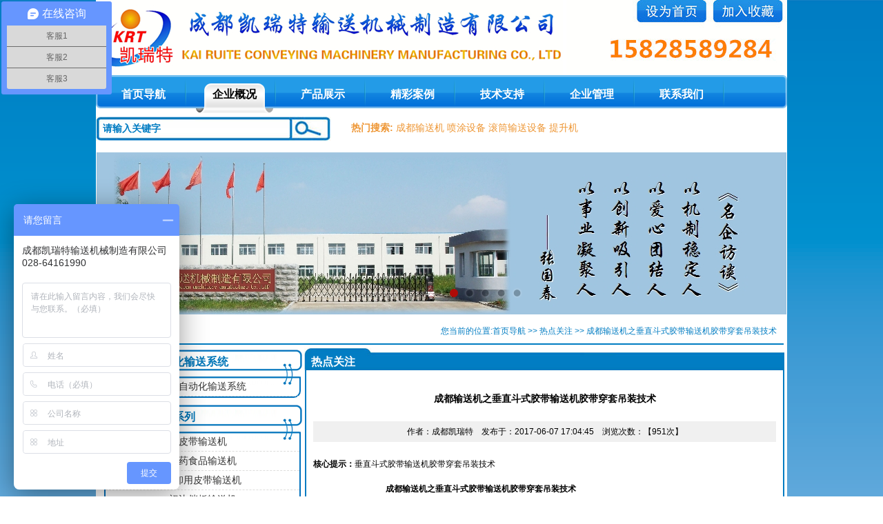

--- FILE ---
content_type: text/html
request_url: http://www.cdkrt.com/news_view.asp?newsid=283
body_size: 12267
content:
<!DOCTYPE html PUBLIC "-//W3C//DTD XHTML 1.0 Transitional//EN" "http://www.w3.org/TR/xhtml1/DTD/xhtml1-transitional.dtd">
<html xmlns="http://www.w3.org/1999/xhtml">
<head>
<meta http-equiv="Content-Type" content="text/html; charset=gb2312" />
<title>成都输送机之垂直斗式胶带输送机胶带穿套吊装技术 - 成都凯瑞特输送机械制造有限公司，专业销售：成都输送机，四川输送机，成都+输送机，四川+输送机，输送机械，输送设备，提升机http://www.cdkrt.com</title>
  <META NAME="Keywords" CONTENT="四川输送机，成都输送机，成都+输送机，四川+输送机，四川输送机械，四川输送设备，成都输送机械，成都输送设备">
  <META NAME="Description" CONTENT="成都输送机|四川输送机厂家买输送机选国内专业输送设备生产企业，我公司专业生产各类输送设备，产品获ISO9001质量体系认证，诚信经营，质量可靠，售后有保障。">
<link href="images/base.css" rel="stylesheet" type="text/css">
<script src="images/jquery.js"></script>
</head>
<body>
<div class="warp">
 <script type="text/javascript"> 
// 设置为主页 
function SetHome(obj,vrl){ 
try{ 
obj.style.behavior='url(#default#homepage)';obj.setHomePage(vrl); 
} 
catch(e){ 
if(window.netscape) { 
try { 
netscape.security.PrivilegeManager.enablePrivilege("UniversalXPConnect"); 
} 
catch (e) { 
alert("此操作被浏览器拒绝！\n请在浏览器地址栏输入“about:config”并回车\n然后将 [signed.applets.codebase_principal_support]的值设置为'true',双击即可。"); 
} 
var prefs = Components.classes['@mozilla.org/preferences-service;1'].getService(Components.interfaces.nsIPrefBranch); 
prefs.setCharPref('browser.startup.homepage',vrl); 
}else{ 
alert("您的浏览器不支持，请按照下面步骤操作：1.打开浏览器设置。2.点击设置网页。3.输入："+vrl+"点击确定。"); 
} 
} 
} 
// 加入收藏 兼容360和IE6 
function shoucang(sTitle,sURL) 
{ 
try 
{ 
window.external.addFavorite(sURL, sTitle); 
} 
catch (e) 
{ 
try 
{ 
window.sidebar.addPanel(sTitle, sURL, ""); 
} 
catch (e) 
{ 
alert("加入收藏失败，请使用Ctrl+D进行添加"); 
} 
} 
} 
</script> 
 <div class="top">
      <div class="logo"><a href="/" title=""></a></div>
       <div class="other"><img src="images/about.jpg" width="320" height="107" usemap="#Map" border="0">
         <map name="Map">
           <area shape="rect" coords="91,3,204,38" href="javascript:void(0)" onclick="SetHome(this,window.location)">
           <area shape="rect" coords="205,0,315,38" href="javascript:void(0)" onclick="shoucang(document.title,window.location)">
         </map>
       </div>
       <div class="clear"></div>



        <!--nav,start-->
		
<div class="menu_navcc"  style="z-index:9999;position: relative;">
<div class="menu_nav" >
<ul class="nav_content">
<li class="current"><a href="/index.asp"><span>首页导航</span></a></li>
 
      <li  > <a href="about.asp">企业概况</a>
      <div>
		    <a href="/about.asp">公司简介</a>
			<a href="/about.asp?id=3">企业文化</a>
			<a href="/news.asp?classid=2">企业动态</a>
			<a href="/news.asp?classid=3">热点关注</a>
	  </div>
      </li>
      <li><a href="Products.asp">产品展示</a>
      </li>
      <li  class="cur"><a href="Case.asp">精彩案例</a>
	  <div>  
			<a href="hezuo.asp">合作伙伴</a></div>
	  </li>
      <li><a href="supportlist.asp">技术支持</a>
	  <div>
			 <a href="/support.asp?id=7">质量认证体系</a>
			<a href="/supportlist.asp?classid=8">技术支持</a>
			<a href="supportlist.asp?classid=7">本周“星”产品</a>
			<a href="/support.asp?id=10">售后服务</a>
	  </div>
	  </li>
      <li><a href="/manage.asp">企业管理</a>
	  <div>
			 <a href="/manage.asp?id=11">企业管理</a>
			<a href="/manage.asp?id=12">人才招聘</a>
	  </div>
	  </li>
      <li><a href="/Contact.asp">联系我们</a></li>
</ul>
<div class="menu_nav_right" ></div>
</div>
</div>
<!--nav,end-->


<script>
function showmenu()
{
var pageUrl=document.URL.toLowerCase();
var count=$(".nav_content>li").length;
var dftMenu=0
$(".nav_content li").removeClass("current");
 if (pageUrl.indexOf("about")>=0 || pageUrl.indexOf("news")>=0)
		dftMenu=1;
	else if (pageUrl.indexOf("products")>=0)
		dftMenu=2;
	else if (pageUrl.indexOf("case")>=0  || pageUrl.indexOf("hezuo")>=0)
		dftMenu=3;
        else if (pageUrl.indexOf("support")>=0)
		dftMenu=4;
        else if (pageUrl.indexOf("manage")>=0)
		dftMenu=5;
        else if (pageUrl.indexOf("contact")>=0)
		dftMenu=6;
	else
		dftMenu=0;
$(".nav_content>li").eq(dftMenu).addClass("current");

}
showmenu()
</script>    
       
    </div>
 
      <div class="clear"></div>
    <div style="margin:5px 0px;"><table width="100%" border="0" cellspacing="0" cellpadding="0">
  <tr>
    <td width="340">
    <form action="news.asp" method="get">
    <table width="320" border="0" cellspacing="0" cellpadding="0">
  <tr>
    <td width="300"><input type="text" name="keyword" class="sinput" value="请输入关键字" onclick="if(this.value=='请输入关键字'){this.value=''}" onblur="if(this.value==''){this.value='请输入关键字'}"></td>
    <td width="60"><input name="" type="image" src="images/bt.jpg" class="btgjz">
     </td>
  </tr>
</table>
</form>
</td>
    <td class="hotkey"><B>热门搜索:</b>  <a href="/news.asp?keyword=成都输送机">成都输送机</A> <a href="/news.asp?keyword=喷涂设备">喷涂设备</A> <a href="/news.asp?keyword=滚筒输送设备">滚筒输送设备</A> <a href="/news.asp?keyword=提升机">提升机</td>
  </tr>
</table>


<style >
.flexslider {
	margin: 0px auto 5px;
	position: relative;
	width: 100%;
	height: 240px;
	overflow: hidden;
	zoom: 1;
}

.flexslider .slides li {
	width: 100%;
	height: 100%;
}

.flex-direction-nav a {
	width: 70px;
	height: 70px;
	line-height: 99em;
	overflow: hidden;
	margin: -35px 0 0;
	display: block;
	background: url(images/ad_ctr.png) no-repeat;
	position: absolute;
	top: 50%;
	z-index: 10;
	cursor: pointer;
	opacity: 0;
	filter: alpha(opacity=0);
	-webkit-transition: all .3s ease;
	border-radius: 35px;
}

.flex-direction-nav .flex-next {
	background-position: 0 -70px;
	right: 0;
}

.flex-direction-nav .flex-prev {
	left: 0;
}

.flexslider:hover .flex-next {
	opacity: 0.8;
	filter: alpha(opacity=25);
}

.flexslider:hover .flex-prev {
	opacity: 0.8;
	filter: alpha(opacity=25);
}

.flexslider:hover .flex-next:hover,
.flexslider:hover .flex-prev:hover {
	opacity: 1;
	filter: alpha(opacity=50);
}

.flex-control-nav {
	width: 100%;
	position: absolute;
	bottom: 10px;
	text-align: center;
}

.flex-control-nav li {
	margin: 0 2px;
	display: inline-block;
	zoom: 1;
	*display: inline;
}

.flex-control-paging li a {
	background: url(images/dot.png) no-repeat 0 -16px;
	display: block;
	height: 16px;
	overflow: hidden;
	text-indent: -99em;
	width: 16px;
	cursor: pointer;
}

.flex-control-paging li a.flex-active,
.flex-control-paging li.active a {
	background-position: 0 0;
}

.flexslider .slides a img {
	width: 100%;
	height: 240px;
	display: block;
}
</style>
</head>

<body>
<br/>
<!-- 轮播广告 -->
<div id="banner_tabs" class="flexslider"  >
	<ul class="slides">
		<li>
			<a >
				<img width="1002" height="240" alt="" style="background: url(img/1.jpg) no-repeat center;" src="images/alpha.png">
			</a>
		</li>
		<li>
			<a >
				<img width="1002" height="240" alt="" style="background: url(img/2.jpg) no-repeat center;" src="images/alpha.png">
			</a>
		</li>
		<li>
			<a >
				<img width="1002" height="240" alt="" style="background: url(img/3.jpg) no-repeat center;" src="images/alpha.png">
			</a>
		</li>
		<li>
			<a >
				<img width="1002" height="240" alt="" style="background: url(img/4.jpg) no-repeat center;" src="images/alpha.png">
			</a>
		</li>
		<li>
			<a >
				<img width="1002" height="240" alt="" style="background: url(img/5.jpg) no-repeat center;" src="images/alpha.png">
			</a>
		</li>
		<li>
			<a >
				<img width="1002" height="240" alt="" style="background: url(img/6.jpg) no-repeat center;" src="images/alpha.png">
			</a>
		</li>
		<li>
			<a >
				<img width="1002" height="240" alt="" style="background: url(img/7.jpg) no-repeat center;" src="images/alpha.png">
			</a>
		</li>
	</ul>
	<ul class="flex-direction-nav">
		<li><a class="flex-prev" href="javascript:;">Previous</a></li>
		<li><a class="flex-next" href="javascript:;">Next</a></li>
	</ul>
	<ol id="bannerCtrl" class="flex-control-nav flex-control-paging">
		<li><a>1</a></li>
		<li><a>2</a></li>
		<li><a>3</a></li>
		<li><a>4</a></li>
		<li><a>5</a></li>
		<li><a>6</a></li>
		<li><a>7</a></li>
	</ol>
</div>
<script src="js/jquery-1.10.2.min.js"></script>
<script src="js/slider.js"></script>
<script type="text/javascript">
$(function() {
	var bannerSlider = new Slider($('#banner_tabs'), {
		time: 5000,
		delay: 400,
		event: 'hover',
		auto: true,
		mode: 'fade',
		controller: $('#bannerCtrl'),
		activeControllerCls: 'active'
	});
	$('#banner_tabs .flex-prev').click(function() {
		bannerSlider.prev()
	});
	$('#banner_tabs .flex-next').click(function() {
		bannerSlider.next()
	});
})
</script>

<div class="nav">您当前的位置:<a href="/index.asp">首页导航</a> >> <a href="news.asp?classid=3">热点关注</a> >> 成都输送机之垂直斗式胶带输送机胶带穿套吊装技术</div>


  <div class="main">
       <div class="left">
       
 
       
       
           
       
        <div class="leftmenubg">
           <div class="leftmenu">
               <div class="leftmenutitle"><a href="Products.asp?classid=38">整厂自动化输送系统</a></div>
                <ul>

                
                <li><a href="Products.asp?classid=39">整厂自动化输送系统</a></li>
      
             </ul>
               
          </div>
              
         </div>
         
         
           
       
        <div class="leftmenubg">
           <div class="leftmenu">
               <div class="leftmenutitle"><a href="Products.asp?classid=1">皮带输送系列</a></div>
                <ul>

                
                <li><a href="Products.asp?classid=10">皮带输送机</a></li>
      
                <li><a href="Products.asp?classid=13">医药食品输送机</a></li>
      
                <li><a href="Products.asp?classid=9">装卸用皮带输送机</a></li>
      
                <li><a href="Products.asp?classid=11">裙边挡板输送机</a></li>
      
                <li><a href="Products.asp?classid=12">转弯皮带输送机</a></li>
      
                <li><a href="Products.asp?classid=29">伸缩机</a></li>
      
                <li><a href="Products.asp?classid=28">槽型皮带输送机</a></li>
      
                <li><a href="Products.asp?classid=37">插件线/检测线</a></li>
      
                <li><a href="Products.asp?classid=30">其它输送机</a></li>
      
             </ul>
               
          </div>
              
         </div>
         
         
           
       
        <div class="leftmenubg">
           <div class="leftmenu">
               <div class="leftmenutitle"><a href="Products.asp?classid=4">滚筒输送系列</a></div>
                <ul>

                
                <li><a href="Products.asp?classid=23">动力滚筒输送机</a></li>
      
                <li><a href="Products.asp?classid=22">无动力滚筒输送机系列</a></li>
      
                <li><a href="Products.asp?classid=31">其它滚筒输送机</a></li>
      
             </ul>
               
          </div>
              
         </div>
         
         
           
       
        <div class="leftmenubg">
           <div class="leftmenu">
               <div class="leftmenutitle"><a href="Products.asp?classid=3">提升机系列</a></div>
                <ul>

                
                <li><a href="Products.asp?classid=21">斗式提升机</a></li>
      
                <li><a href="Products.asp?classid=20">连续提升机</a></li>
      
                <li><a href="Products.asp?classid=33">升降机</a></li>
      
             </ul>
               
          </div>
              
         </div>
         
         
           
       
        <div class="leftmenubg">
           <div class="leftmenu">
               <div class="leftmenutitle"><a href="Products.asp?classid=2">悬挂喷涂输送线系列</a></div>
                <ul>

                
                <li><a href="Products.asp?classid=14">悬挂喷涂输送线</a></li>
      
                <li><a href="Products.asp?classid=32">积放悬挂输送机</a></li>
      
                <li><a href="Products.asp?classid=17">水帘喷漆柜</a></li>
      
             </ul>
               
          </div>
              
         </div>
         
         
           
       
        <div class="leftmenubg">
           <div class="leftmenu">
               <div class="leftmenutitle"><a href="Products.asp?classid=27">配套输送设备</a></div>
                <ul>

                
                <li><a href="Products.asp?classid=34">倍速链</a></li>
      
                <li><a href="Products.asp?classid=35">烘干机/烘烤箱</a></li>
      
                <li><a href="Products.asp?classid=36">工作台</a></li>
      
                <li><a href="Products.asp?classid=44">废气处理设备</a></li>
      
             </ul>
               
          </div>
              
         </div>
         
         
           
       
        <div class="leftmenubg">
           <div class="leftmenu">
               <div class="leftmenutitle"><a href="Products.asp?classid=26">螺旋输送机系列</a></div>
                <ul>

                
                <li><a href="Products.asp?classid=40">螺旋输送机</a></li>
      
             </ul>
               
          </div>
              
         </div>
         
         
           
       
        <div class="leftmenubg">
           <div class="leftmenu">
               <div class="leftmenutitle"><a href="Products.asp?classid=6">链板输送机系列</a></div>
                <ul>

                
                <li><a href="Products.asp?classid=41">链板输送机</a></li>
      
             </ul>
               
          </div>
              
         </div>
         
         
           
       
        <div class="leftmenubg">
           <div class="leftmenu">
               <div class="leftmenutitle"><a href="Products.asp?classid=5">网带输送机系列</a></div>
                <ul>

                
                <li><a href="Products.asp?classid=42">网带输送机</a></li>
      
             </ul>
               
          </div>
              
         </div>
         
         
           
       
        <div class="leftmenubg">
           <div class="leftmenu">
               <div class="leftmenutitle"><a href="Products.asp?classid=8">自动化仓储设备</a></div>
                <ul>

                
                <li><a href="Products.asp?classid=43">自动化仓储设备</a></li>
      
             </ul>
               
          </div>
              
         </div>
         
             
         
         
         
       
        <div class="clear"></div>
    
 
         <div class="i_title">联系我们</div>
        
      <div class="border3">
    【办公地址】成都市高新西区天目路77号<br />
        【联系电话】028-64161990/64829871 <br />【生产地址】四川天府新区青龙经济开发区<BR>【联系电话】028-37696900/36496620<BR>【服务热线】15828589284<BR>
【电子邮件】cdkairuite@163.com<BR>
    </div>
      
    </div>
       
       
       
    </div>
    
   <div class="right">
        
    <div class="rightbox">
         <div class="i_title">热点关注</div>
        <div class="border3"> 
             <div class="zwlr">  
         
         <h1>成都输送机之垂直斗式胶带输送机胶带穿套吊装技术 </h1>
           
           <div class="info">作者：成都凯瑞特 &nbsp;&nbsp; 发布于：2017-06-07 17:04:45 &nbsp;&nbsp; 浏览次数：【951次】 </div>
	
    
     
        <p class="con_t"><strong>核心提示：</strong>垂直斗式胶带输送机胶带穿套吊装技术</p> 
    <p style="text-align:left"><strong>&nbsp;&nbsp;&nbsp;&nbsp;&nbsp;&nbsp;&nbsp;&nbsp;&nbsp;&nbsp;&nbsp;&nbsp;&nbsp;&nbsp;&nbsp;&nbsp;&nbsp;&nbsp;&nbsp;&nbsp;&nbsp;&nbsp;&nbsp;&nbsp;&nbsp;&nbsp;&nbsp;&nbsp;&nbsp;&nbsp;&nbsp;&nbsp;&nbsp;&nbsp;&nbsp;成都输送机之垂直斗式胶带输送机胶带穿套吊装技术</strong></p><p style="text-align:left">成都凯瑞特输送机械制造有限公司<a href="http://www.cdkrt.com">http://www.cdkrt.com</a>垂直斗式胶带<span style="color:#ff0000; text-decoration:underline">成都输送机</span>胶带穿套吊装技术:<br />　 &nbsp;1工程概况某特钢公司120t转炉冶炼年需要各种辅助原料30.56X104t，铁合金料4.18X 10*精炼及真空处理装置冶炼年需要各种物料14.772X 10.由汽车运至转炉炼钢车间辅原料地下受料仓和铁合金地下受料仓受卸，然后经垂直斗式输送机运往转炉炼钢车间主厂房转炉跨对应的高/中位料仓贮存。由于胶带供货状态为环式整体件现场无需接头，但给安装带来了一定的难度。</p><p>　　2穿套胶带要领按所示将头罩、尾罩、换向轮挡尘板、检修门卸下用12槽钢临时固定中间罩皮带从检修门处进入检修门框采取防撕皮带措施。</p><p>　　2.2吊装工具准备因所提供设备重量最大不超过6t，选择3t卷扬机，10t滑轮组，吊装时为保护胶带不得用钢索直接吊装胶带按所示制作2套吊装工具用D：108x10无缝钢管雁据皮带的宽度确定长度，两端用25mm圆钢做吊环焊接在无缝钢管上，在108X10无缝钢管外套可以转动的D：133x5无缝钢套管。</p><p>　　皮带从检修门处进入检修门处指派多人传送（检修门框采取防撕皮带措施）上部用3t卷扬机，10t滑轮组向上抽拉见。</p><p>　　2.4套头轮当胶带抽拉到可以套装头轮时，用检修用5t电动葫芦和吊装工具将胶带拉到可以套装头轮的位置这时用手拉葫芦套装头轮安装转角处托轮等（见）。</p><p>　　以上所列各种影响系数已经试验研究提供建议值。</p><p>　　因此根据公式（3）式可以求得非标准条件下相应龄期的限制膨胀率瓶据（4）式可以求得限制条件下收缩率的总和便可分析计算相应龄期的补偿收缩混凝土能否出现裂缝。</p><p>　　4补偿收缩混凝土在工程实践中的应用4.1UEA混凝土无缝设计施工在现浇整体式钢筋混凝土结构中为防止混凝土干缩和温度差裂缝所设计的后浇带，一般要经过40d60d待混凝土收缩基本稳定后再用混凝土补缝处理施工工期较长若操作不好，还会留下渗漏隐患，影响混凝土的整体防水效果。采用UEA混凝土无缝设计施工技术用补偿收缩带即膨胀加强带取代后浇带实行混凝土连续浇筑能确保混凝土抗裂防渗性能，缩短工期。但在实际工程中影响UEA混凝土抗裂防水性能的因素很多，诸如构造钢筋配置是否合理、UEA质量是否稳定、掺量是否准确、搅拌是否均匀、混凝土的养护是否适当等某一环节的疏忽都可能导致混凝土结构开裂。研究表明结构出现最大应力的地方是混凝土产生最大收缩力的区段，可以用UEA混凝土的膨胀应力去补偿结构收缩应力。</p><p>　　UEA混凝土加强带的通常做法是在混凝土中内掺水泥重量10°%~15°%的UEA加强带的宽度为2m，带的两侧分别设密孔钢丝网或钢片网以防止混凝土流入加强带滞之间适当增加温度钢筋10%15%.施工时先浇筑带外混凝土再浇筑带内混凝土，考虑到膨胀作用会使混凝土的自由强度降低JDD强带内当头轮及托轮全部固定以后继续将剩余的胶带向上拉全部放到中间罩内，在尾部用手拉葫芦将胶带拖放到安装位置，套装尾轮、换向轮与托轮等（见）。</p><p>　　3安全要点国内大部分垂直提升胶带为进口产品，价格不菲施工者防止胶带损坏责任重大。胶带吊装必须采用图示制作的专用吊具不得用钢索直接吊装胶带严防撕坏胶带，在特殊的情况下经技术人员同意可用尼龙吊装带吊装。</p><p>　　本工程的安全危险源有：。高处作业，b.临边洞口作业高空作业人员不得有高血压、心脏病。采取的相应的措施如下。</p><p>　　施工前按照方案认真进行安全技术交底，针对施工现场混凝土强度等级应比两侧高5MPa.加强带混凝土浇筑完毕后，必须加强养护养护时间不应小于14d. 4.2大体积混凝土结构裂缝控制技术大体积结构混凝土项目如大坝、大型钢筋混凝土设备以及高层建筑基础底板等一般厚度均超过1m.当使用高标号水泥而用量较多时，水泥的水化热使混凝土内部最高温度达50C70C.由于散热和气温降低当混凝土内外温度差超过25C时可能导致大体积混凝土出现温度裂缝。用UEA补偿收缩混凝土技术可降低水泥水化热控制温度裂缝（如前所述）只要UEA混凝土的限制膨胀率与极限拉伸率之和大于混凝土在限制条件下收缩率的总和就可以控制其裂缝的发生。选定适宜掺量的UEA混凝土的限制膨胀率和湿养膨胀时间可以补偿混凝土的干缩冷缩变形，另外用内掺法的UEA混凝土中因降低了水泥用量水泥水化热可以降低。</p><p>　　由于现行的大体积混凝土水泥水化热形成的内外温度差控制比较复杂，因此采用UEA补偿收缩混凝土控制大体积混凝土结构工程裂缝是行之有效的方法。大体积高标号混凝土裂缝控制是一项综合技术，采用UEA和缓凝性减水剂复合应用是一项有效的技术措施，若同时辅以其它措施，如掺用粉煤灰、流水养护、冷却骨料，分层分段浇筑等，则会取得更好的效果。</p><p>　　通过大量的工程实践以及随着理论研究的深入，UEA补偿收缩混凝土技术将会得到越来越广泛地实际应用。</p><p>　　的实际情况使施工作业人员明白安全防范措施各细节。</p><p>　　各层平台的孔洞、临边设置临时栏杆或用跳板和安全网封闭澄高作业的梯子、脚手架要绑扎牢靠。</p><p>　　起重钢丝绳与棱角接触处必须设置木板和半圆钢管加以保护。</p><p>　　各种起重机具在正式使用前要认真检查，各受力点符合安全使用条件才准许使用套装前必须先进行试吊起吊后检查卷扬机制动装置、是否灵敏可靠，吊具是否安全可靠，在拖放胶带时必须派多人查看严防撕坏胶带。</p><p>　　皮带从检修门处进入检修门处指派多人传送检修门框处采取防撕皮带措施。</p><p>　　在套装胶带过程中和套装胶带以后绝对不允许动用电、火焊作业。</p><p>　　在皮带机、电缆线及易燃场所施工时，要配备相应的消防器材，要派专人监护以防烧坏胶带和电缆。</p><p>　　4结束语垂直斗式胶带输送机安装最困难和最容易出事故的就是穿胶带这个环节，以往大多施工企业都有出现胶带穿套不注意被撕裂的现象既耽误工期又损失巨大所以探寻一项成熟的胶带穿套技术很有必要。</p><p>&nbsp;</p> 
 
     </div>
        </div>
    </div>   
    
    
    <div class="clear"></div>
  
       
       
  </div>

<div class="foot">
<div class="clear "></div>
   <hr style="background-color:#007cc2; height:2px; width:98%; margin:10px auto;">
    <div>
	<div style="text-align:center; padding-left:10px;"><div class="bdsharebuttonbox"><a href="#" class="bds_qzone" data-cmd="qzone" title="分享到QQ空间"></a><a href="#" class="bds_tsina" data-cmd="tsina" title="分享到新浪微博"></a><a href="#" class="bds_tqq" data-cmd="tqq" title="分享到腾讯微博"></a><a href="#" class="bds_renren" data-cmd="renren" title="分享到人人网"></a><a href="#" class="bds_weixin" data-cmd="weixin" title="分享到微信"></a><a href="#" class="bds_bdxc" data-cmd="bdxc" title="分享到百度相册"></a><a href="#" class="bds_bdysc" data-cmd="bdysc" title="分享到百度云收藏"></a><a href="#" class="bds_mshare" data-cmd="mshare" title="分享到一键分享"></a><a href="#" class="bds_kaixin001" data-cmd="kaixin001" title="分享到开心网"></a><a href="#" class="bds_tieba" data-cmd="tieba" title="分享到百度贴吧"></a><a href="#" class="bds_tsohu" data-cmd="tsohu" title="分享到搜狐微博"></a><a href="#" class="bds_douban" data-cmd="douban" title="分享到豆瓣网"></a><a href="#" class="bds_tqf" data-cmd="tqf" title="分享到腾讯朋友"></a><a href="#" class="bds_sqq" data-cmd="sqq" title="分享到QQ好友"></a><a href="#" class="bds_copy" data-cmd="copy" title="分享到复制网址"></a><a href="#" class="bds_ty" data-cmd="ty" title="分享到天涯社区"></a><a href="#" class="bds_thx" data-cmd="thx" title="分享到和讯微博"></a><a href="#" class="bds_qq" data-cmd="qq" title="分享到QQ收藏"></a><a href="#" class="bds_bdhome" data-cmd="bdhome" title="分享到百度新首页"></a><a href="#" class="bds_taobao" data-cmd="taobao" title="分享到我的淘宝"></a><a href="#" class="bds_baidu" data-cmd="baidu" title="分享到百度搜藏"></a><a href="#" class="bds_meilishuo" data-cmd="meilishuo" title="分享到美丽说"></a><a href="#" class="bds_qy" data-cmd="qy" title="分享到奇艺奇谈"></a><a href="#" class="bds_sohu" data-cmd="sohu" title="分享到搜狐白社会"></a><a class="bds_huaban" title="花瓣" data-value="huaban" ></a><a href="#" class="bds_more" data-cmd="more"></a></div>
<script>window._bd_share_config={"common":{"bdSnsKey":{},"bdText":"","bdMini":"1","bdMiniList":false,"bdPic":"","bdStyle":"0","bdSize":"32"},"share":{},"image":{"viewList":["qzone","tsina","tqq","renren","weixin","bdxc","bdysc","mshare","kaixin001","tieba","tsohu","douban","tqf","sqq","copy","ty","thx","qq","bdhome","taobao","baidu","meilishuo","qy","sohu"],"viewText":"分享到：","viewSize":"16"},"selectShare":{"bdContainerClass":null,"bdSelectMiniList":["qzone","tsina","tqq","renren","weixin","bdxc","bdysc","mshare","kaixin001","tieba","tsohu","douban","tqf","sqq","copy","ty","thx","qq","bdhome","taobao","baidu","meilishuo","qy","sohu"]}};with(document)0[(getElementsByTagName('head')[0]||body).appendChild(createElement('script')).src='http://bdimg.share.baidu.com/static/api/js/share.js?v=89860593.js?cdnversion='+~(-new Date()/36e5)];</script></div>
    <img src="images/f.jpg" /><BR />
    首页导航 企业概况 产品展示 精彩案例 技术支持 企业管理 联系我们<br />
    版权所有<a href="index.html">@</a>成都凯瑞特输送机械制造有限公司 备案号：<a href="https://beian.miit.gov.cn">蜀ICP备11001438号-3</a><BR />
    办公地址：成都市高新西区天目路77号保利香槟国际11-1-413 电话：028-64161990/64829871<br />
	生产地址：四川天府新区青龙经济开发区工业大道 电话：028-37696900/37696620 传 真：028-64161990-812 
电子邮件：cdkairuite@163.com<script charset="UTF-8" id="LA_COLLECT" src="//sdk.51.la/js-sdk-pro.min.js?id=KQ9kD8irz4mblXiY&ck=KQ9kD8irz4mblXiY"></script><BR />
 <img src="images/wx.jpg" width="252" height="64" usemap="#Mapurl" />
 <map name="Mapurl">
   <area shape="rect" coords="4,3,87,76" href="http://weibo.com/u/5045651400?wvr=5&c=spr_web_360_hao360_weibo_t001" target="_blank">
   <area shape="rect" coords="89,3,172,70" href="http://t.qq.com/kairuite4377" target="_blank">
 </map>
    </div>
</div>
<script type="text/javascript">
var _bdhmProtocol = (("https:" == document.location.protocol) ? " https://" : " http://");
document.write(unescape("%3Cscript src='" + _bdhmProtocol + "hm.baidu.com/h.js%3Ffa14f2e3075b0e94ba342abc667fc40f' type='text/javascript'%3E%3C/script%3E"));
</script>

</div>

</body> 
</html>

--- FILE ---
content_type: text/css
request_url: http://www.cdkrt.com/images/base.css
body_size: 2857
content:
body,td,th {
	font-size: 12px;
}
td,tr,div,ul,li,input{ padding:0px; margin:0px;}
body {
	margin: 0px;
	background-image: url(bg.png);
	background-repeat: repeat-x;
 
 
}
body,td,th {
	font-family: Verdana, Geneva, sans-serif;
}
a{
	text-decoration: none;
}
a:link {
	color: #333;
}
a:visited {
	color: #333;
}
a:hover {
	color: #F60;
}
a:active {
	color: #00F;
}
.warp{ width:1002px; margin:0 auto; background-color:#FFF;}
.top{}
.logo{ float:left;}
.logo a{
	display: block;
background-image:; 		background-image: url(logo.jpg);
	background-repeat: no-repeat;
	width:677px;
	height:109px;
}
.other{ float:right;}
.clear{ clear:both;}
#menu{
	background-image: url(menubg.png);
	background-repeat: repeat-x;
	height: 42px;
	border:2px #007cc3 solid;

}
ul,li{padding:0px;
	margin:0px;list-style: none;}
#menu li{
	width: 142px;
	background-image: url(menuli.png);
	background-repeat: no-repeat;
	height: 42px;
	text-align:center;
	line-height:42px;	
	float:left;
	font-size:20px;
    color:#FFF;
	position:relative;
}
#menu li div{ display:none;}
#menu li a{ color:#FFF; text-decoration:none; 	font-weight:700;}
 #menu li:hover{
	background-image: url(menulic.png);
	background-repeat: no-repeat;
}
 #menu li:hover a{ color:#ee9634;}
#menu li:hover div{ display:block; width:136px; border:2px #fff solid; border-top: none; background-color:#0081c5; position:absolute; line-height:45px; font-size:}
#menu li:hover div a{ color:#fff;}
.left{ width:290px; float:left; margin-left:10px;}
.right{ width:700px; float:right;}
.leftmenu{background-image: url(Leftmenutitle.png);
	background-repeat: no-repeat;
	}
.leftmenutitle{
	
	overflow: hidden;
	line-height: 35px;
	font-size: 16px;
	color: #0076b8;
	font-weight: bold;
	padding-left: 38px;
}
.leftmenutitle a{color: #0076b8;}
.leftmenutitle a:hover{color:#e99127;}
.leftmenubg{

	margin-top:5px;
	margin-bottom:10px;
}

.leftmenubg li{
	line-height: 25px;
	color: #333333;
	border-bottom-width: 1px;
	border-bottom-style: dashed;
	border-bottom-color: #dddddb;
}
.leftmenubg li a{color: #333333;}
.leftmenubg li:hover{ background-color:#eeeeee;}
.leftmenubg li:hover a{color: #e99127; font-weight:700;}
 
.leftmenu ul{ width:281px; text-align:center;
border:2px #0071bc solid; border-top:none; margin-left:2px;
margin-top:5px; border-bottom-left-radius:10px; border-bottom-right-radius:10px;

}
.leftmenu li{ line-height:27px; font-size:14px;  list-style:none;   color:#1d1815; font-weight:normal;}
.leftmenu .leftmenubottom{
	background-image: url(Leftmenubottom.png);
	height: 26px;
	background-repeat: no-repeat;
	
}
.nomenu{
	background-image: url(nomenu.png);
	background-repeat: no-repeat;
	height: 35px;
	line-height:35px;
	overflow: hidden;
 
	font-size: 16px;
	color:#0076b8;
 
	padding-left: 48px;
	margin-top:5px;
	margin-bottom:5px;
	font-weight:bold;
}
.nomenu a{color:#0076b8;}
.nomenu a:hover{color:#e99127;}
.i_about{
	width:460px;
	 overflow:hidden;
	 float:left;
	

}
.i_sp{ float:right;
width:231px;
margin-right:5px;
	}
.mt10{ margin-top:10px;}
.nav{ line-height:35px; margin:2px auto; border-bottom:2px #007cc2 solid; width:98%; text-align:right; padding-right:10px; font-size:12px; color:#007cc2;}
.nav a{color:#007cc2;}
 
.submit{
	background-image: url(bt.jpg);
	background-repeat: no-repeat;
	height: 42px;
	width: 73px;
	margin:0px; padding:0px;
	border:none;
	margin-top:-4px;
	float:right;
}
.keywordsdiv{ height:42px; border:1px red solid;}
#Searchdiv{
	width: 440px;
	height: 42px;
	overflow: hidden;
	background-image: url(input.jpg);
	background-repeat: no-repeat;
	padding-left:20px;
}
.sinput{
	height: 35px;
	width: 270px;
	line-height:35px;
	overflow: hidden;
	font-size: 14px;
	color: #007cc2;
	font-weight: bold;
	padding-left: 10px;
	border: none;
	background-image: url(input.jpg);
	background-repeat: no-repeat;
}
.btgjz{border:0;_margin-top:1px;}
.hotkey{ font-size:14px;  color:#ee9634; padding-left:30px;}
.hotkey a{ color:#ee9634;}
.hotkey a:hover{ color:red;}
.i_ali { margin-left:5px; padding-top:10px; }
.i_ali li img{ width:115px; height:115px; border:2px #86acdb solid; padding:2px; 
	
	}
	
.i_ali li{ float:left; margin:0 5px 5px 5px; text-align:center;}
.i_ali li:hover{ background-color:#efefef;}
.i_ali li a{ font-size:14px; color:#e99127; font-weight:bold;}
.qydtbox{ width:400px; float:left; margin-right:10px;}
.qydt{ padding-left:10px; overflow:hidden;height:250px;}
.qydt li{ font-size:12px; color:#000; line-height:200%; height:25px; overflow:hidden;}
/*.qydt li a{color:#000; }*/
.qydt li span{ float:right; padding-right:20px; color:#CCC;}
.rdgzbox{ width:280px; float:right; margin-right:10px;  }
.rdgz{ padding-left:10px;height:250px;}
.rdgz li{  color:#000; height:25px;overflow:hidden; padding-right:14px; overflow:hidden; line-height:200%;;}
/*.rdgz li a{color:#000; font-weight:normal; }*/
.rdgz li span{ float:right;}
.linksbox{ width:990px; margin-left:5px;}
.linksbox li{ margin:0 10px; float:left;}
.rmcpbox{ width:990px; margin-left:5px;}
.rmcp { padding:10px 5px 0 5px;font-size:14px; }
.rmcp img{ width:145px; height:145px; border:2px #86acdb solid;
	
	}
.rmcp a{color:#e99127; font-size:14px; font-weight:bold;}

.foot{ line-height:200%; font-size:14px; color:#017cc2; text-align:center;}
.nowz{
	background-image: url(nowz.jpg);
	background-repeat: no-repeat;
	height: 48px;
	width: 696px;
	line-height:48px;
	font-size:20px;
	color:#FFF;
	font-weight:bold;
	padding-left:10px;
	margin:0px;
 
}
 
.contental{border:4px #007cc2 solid; border-top:none; margin-left:4px; width:682px; font-size:14px; line-height:200%; padding:10p;   text-align:center;}

.i_title{
	background-image: url(maintitle.jpg);
	background-repeat: no-repeat;
	height: 35px;
	line-height:45px;
	color:#FFF;
	font-size:16px;
	font-weight:bold;
	padding-left:10px;
	overflow:hidden;
}
.i_title a{ float:right; color:#FFF; margin-top:5px; margin-right:10px;}
.border3{border:2px #007cc2 solid; border-top:none; margin-left:1px; line-height:200%; padding:10px; border-bottom-left-radius:10px; border-bottom-right-radius:10px;}
.h215{ height:215px;}
.abouti{ font-size:14px;}
.jcal{ width:696px;}
.rightbox{ width:696px;}
.newslist{
	
	border-right-width: 1px;
	border-bottom-width: 1px;
	border-left-width: 1px;
	border-top-style: none;
	border-right-style: solid;
	border-bottom-style: solid;
	border-left-style:solid;
	 
 
	line-height:200%;
	}
.newslist li span{ float:right; color:#666;}
.newslist li{
	background-image: url(list3.jpg);
	background-repeat: no-repeat;
	background-position: 5px;
	border-bottom-width: 1px;
	border-bottom-style: dotted;
	border-bottom-color: #CCC;
	padding-left: 25px;
	overflow: hidden;
	line-height: 30px;
	height: 30px;
	margin: 0 10px;
}
.newslist li a{ color:#333}
.newslist li a:hover{ color:blue;}
.zwlr h1 {
height: 45px;
line-height: 45px;
font-size: 14px;
font-weight: bold;
text-align: center;
}
.zwlr .info {
background-color: #F0F0F0;
height: 30px;
line-height: 30px;
text-align: center;
margin: 0 0 20px 0;
}

.menu_navcc{width:1002px; margin:0 auto;}
.menu_nav{width:1002px;height:55px;background:url(nav_bg.gif) repeat-x top;float:left;position: position:absolute;; }
.menu_nav .nav_content{padding-left:4px;background:url(nav_l_bg.gif) no-repeat left top;float:left;}
.menu_nav .nav_content li{width:110px;padding-left:10px;padding-right:10px;background:url(nav_li_right.gif) no-repeat right top;float:left;line-height:55px;text-align:center;font-size:16px;font-weight:bold;}
.menu_nav .nav_content li a{color:#fff;width:110px;height:55px;display:block;}
.menu_nav .nav_content li.current{line-height:55px;}

.menu_nav .nav_content li.current a,.menu_nav .nav_content li a:hover{width:114px;background:url(nav_li_current.gif) no-repeat bottom;display:block;color:#000;}
/*.menu_nav .nav_content li.current div{display:block;background-color: #fff; border:1px red solid;position:relative;}
.menu_nav .nav_content li.current div a{display:block;background: none;background-color: #fff}*/
.menu_nav_right{padding-right:20px;background:url(nav_r_bg.gif) no-repeat right top;float:right;margin-left:50px;padding-top:13px;height:23px;padding-bottom:12px;}
.menu_nav .nav_content li div{display:none;width:115px;}
.menu_nav .nav_content li:hover  a{background:url(nav_li_current.gif) no-repeat bottom;display:block;color:#000; }
.menu_nav .nav_content li:hover div{display:block;background-color: #fff; border:1px #efefef solid;position:relative; margin:0px; padding:0px; line-height:30px; font-size:14px;  }
.menu_nav .nav_content li:hover div a{background: none;background-color: #fff;height:30px;color:#333;}
.menu_nav .nav_content li:hover div a:hover{background-color:#efefef; color:#F90; }